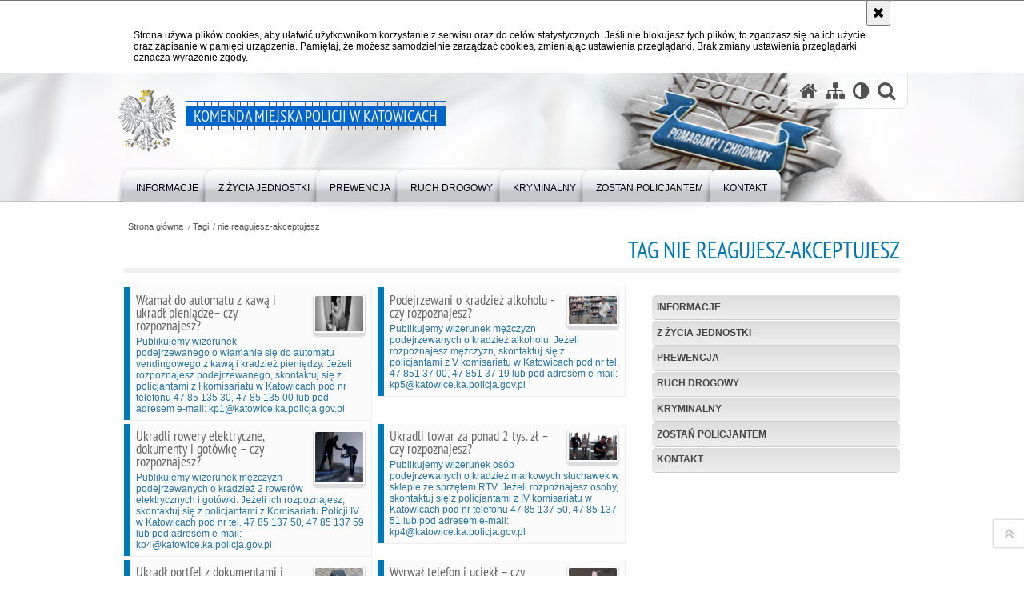

--- FILE ---
content_type: text/html; charset=UTF-8
request_url: https://katowice.policja.gov.pl/k14/tagi/13399,nie-reagujesz-akceptujesz.html?page=5
body_size: 8749
content:
<!DOCTYPE html>
<html lang="pl">
  <head>
    <meta charset="UTF-8"/>
    <meta name="description" content="Tag nie reagujesz-akceptujesz -  "/>
    <meta name="keywords" content=""/>
    <meta name="robots" content="Index, Follow"/>
    <meta name="author" content="JSK Internet"/>
    <meta property="og:site_name" content="Komenda Miejska Policji w Katowicach" />
    <meta property="og:title" content="Tag nie reagujesz-akceptujesz" />
    <meta property="og:description" content="" />
    <meta property="og:type" content="article" />
    <meta property="og:image" content="" />
    <meta name="viewport" content="width=device-width, initial-scale=1.0" />
        <link rel="alternate" type="application/rss+xml" title="Aktualności" href="/dokumenty/rss/49-rss-o-282.rss" />
    
    <title>Tag nie reagujesz-akceptujesz -  Komenda Miejska Policji w Katowicach</title> 
    <link rel="shortcut icon" href="https://katowice.policja.gov.pl/favicon.ico" />
    
    <link href="/img/forum/forum.css" type="text/css" rel="stylesheet" />
    <link href="/webfonts/awesome-4.7/css/font-awesome.min.css" type="text/css" rel="stylesheet" />
    <link href="/script/baguetteBox/baguetteBox.min.css" type="text/css" rel="stylesheet" />
    <link href="/script/mootools/vlaCalendar/styles/vlaCal-v2.11.css" type="text/css" media="screen" rel="stylesheet" />
    <link href="/script/mootools/galeria/media2015.css" type="text/css" rel="stylesheet" />
    
    <link href="/dokumenty/szablony/dynamic/49/49-39211.css?1769206806" type="text/css" rel="stylesheet" />
    <link href="/script/video/video-js/stable/video-js.min.css" rel="stylesheet" type="text/css" />
                            <script src="/script/video/video-js/stable/video.min.js"></script>
<script src="/script/video/video-js/stable/lang/pl.js"></script>
<script src="/script/lite-youtube/lite-youtube.js" type="module"></script>    
    
                                <script src="/script/video/video-js/stable/video.min.js"></script>
<script src="/script/video/video-js/stable/lang/pl.js"></script>
<script src="/script/lite-youtube/lite-youtube.js" type="module"></script>    
                                            <script src="/dokumenty/szablony/dynamic/49/49-4378.js?v=0.101"></script>
    <script>
		window.addEvent('domready', function() { 
      		Ellipsis({
          		class: '.media strong',
          		lines: 5
        	});
      		var mooDropMenu = new dropMenu($('navmenu'));
		});
	</script>
    
	    
    <!--[if lt IE 9]>
	<script  src="/script/html5/html5shiv.js"></script>
	<![endif]-->
    
  </head>
  <body class="bg">
    <div id="menu-scroll"></div>
    
    <!-- WCAG opcje -->
    <ul class="nav">
      <li><a href="#menu">Przejdź do menu głównego</a></li>
      <li><a href="#wtxt">Przejdź do treści</a></li>
      <li><a href="#search" id="szukaj-button-wai" aria-controls="search">Przejdź do wyszukiwarki</a></li>
      <li><a href="/k14/mapa">Mapa strony</a></li>
    </ul>
    <!-- .WCAG opcje -->
  
    
    <div id="page">
      
      <!-- header -->
      <div id="header-wrapper">
        <header>
          <div class="inside">
            <h1 id="header-logo"><a href="/" title="Strona główna"><span></span><em><span class="hide">Tag nie reagujesz-akceptujesz - </span>Komenda Miejska Policji w Katowicach</em></a></h1>
            <!-- header opcje -->
            <div id="header-options">
              <ul>
                <li><a href="https://katowice.policja.gov.pl" aria-label="Strona główna serwisu Komenda Miejska Policji w Katowicach"><i class="fa fa-home"></i></a></li>
                <li><a href="/k14/mapa" aria-label="Mapa serwisu"><i class="fa fa-sitemap"></i></a></li>
                <li><a href="/k14/wai" aria-label="Wersja tekstowa"><i class="fa fa-adjust"></i></a></li>
                <li class="szukaj-buttton-init"><a href="#search" id="szukaj-button" aria-controls="search" aria-expanded="false"><i class="fa fa-search"></i><span class="sr-only">Otwórz wyszukiwarkę</span></a></li>
              </ul>
              
              <nav id="mobileMenu">
                <a href="#" id="mobileMenuBtn" role="button" aria-controls="menu" aria-expanded="false">
                  <span class="sr-only">Menu</span><i class="fa fa-reorder"></i>
                </a>
              </nav>
              
            </div>
            <!-- header opcje. -->
            
            <!-- search -->
            <div id="search" class="search" tabindex="-1" aria-activedescendant="search-header">
              <div class="search__row">
                <div class="search_col">
                  <h2 class="search__header">Wyszukiwarka</h2>
                  <button id="szukaj-button-close" class="search__delete_btn">
                    <i class="fa fa-times-circle-o"></i>
                    <span class="sr-only">Zamknij wyszukiwarkę</span>
                  </button>
                </div>
              </div>
              <div class="search__row">
                <div class="search_col">
                  <form action="/k14/szukaj" method="post" class="search__form">
                    <div class="search__fieldset">
                      <label for="szukajg" class="sr-only">szukaj</label>
                      <input type="text" id="szukajg" class="search__input" name="szukaj" placeholder="wpisz szukaną frazę" value="" />
                      <button type="submit" class="search__btn">
                        <span class="sr-only">Szukaj</span><i class="fa fa-search"></i>
                      </button>
                    </div>
                    <div class="clear"></div>
                    <div>
                      <p><a href="/k14/szukaj">Wyszukiwarka zaawansowana</a></p>
                    </div>
                  </form>
                  
                </div>
              </div>
            </div>
            <!-- search. -->
            
          </div>
          <!-- menu -->
          <nav id="menu" aria-label="Menu główne">
            <div class="inside">
              
<ul id="navmenu" class="mainmenu">
					<li><a href="/k14/informacje" target="_top"><strong><span>Informacje</span></strong></a>
        					<ul class="submenu">
							        <li><a href="/k14/informacje/wiadomosci" target="_top">Wiadomości </a>
        				</li>
			        <li><a href="/k14/informacje/kierownictwo" target="_top">Kierownictwo </a>
        				</li>
			        <li><a href="/k14/informacje/publikacje-wyrokow-i-zarzadzen" target="_top">Publikacje wyroków i zarządzeń </a>
        				</li>
			        <li><a href="/k14/informacje/polemiki-i-sprostowania" target="_top">Polemiki i sprostowania </a>
        				</li>
			        <li><a href="/k14/informacje/deklaracja-dostepnosci" target="_top">Deklaracja dostępności </a>
        				</li>
			        <li><a href="/k14/informacje/multimedia-klauzula-inf" target="_top">Multimedia- klauzula informacyjna </a>
        				</li>
			        <li><a href="/k14/informacje/ochrona-danych" target="_top">Ochrona Danych </a>
        				</li>
			        <li><a href="/k14/informacje/ochrona-danych-o" target="_top">Ochrona Danych Osobowych w SIS i VIS </a>
        				</li>
			        <li><a href="/k14/informacje/zwiazki-zawodowe" target="_top">Związki zawodowe </a>
        				</li>
			        <li><a href="/k14/informacje/rownosc-plci-w-policji" target="_top">Równość płci w Policji </a>
        				</li>
				</ul>		
				</li>
					<li><a href="/k14/z-zycia-jednostki" target="_top"><strong><span>Z życia jednostki</span></strong></a>
        					<ul class="submenu">
							        <li><a href="/k14/z-zycia-jednostki/policja-w-katowicach" target="_top">Policja w Katowicach </a>
        				</li>
			        <li><a href="/k14/z-zycia-jednostki/stan-bezpieczenstwa-1" target="_top">Stan bezpieczeństwa </a>
        				</li>
			        <li><a href="/k14/z-zycia-jednostki/galeria" target="_top">Galeria </a>
        				</li>
			        <li><a href="/k14/z-zycia-jednostki/pomagamy-i-chronimy" target="_top">Pomagamy i chronimy </a>
        				</li>
			        <li><a href="/k14/z-zycia-jednostki/policjanci-po-sluzbie" target="_top">Policjanci po służbie </a>
        				</li>
			        <li><a href="/k14/z-zycia-jednostki/zyczenia-i-podziekowania" target="_top">Życzenia i podziękowania </a>
        				</li>
			        <li><a href="http://slaska.policja.gov.pl/kat/policja-slaska/dla-policjantow" target="_blank">Dla policjantów </a>
        				</li>
				</ul>		
				</li>
					<li><a href="/k14/prewencja" target="_top"><strong><span>Prewencja</span></strong></a>
        					<ul class="submenu">
							        <li><a href="/k14/prewencja/akcje-i-kampanie-spoleczne" target="_top">Akcje i kampanie społeczne </a>
        				</li>
			        <li><a href="/k14/prewencja/twoj-dzielnicowy" target="_top">Twój Dzielnicowy </a>
        				</li>
			        <li><a href="/k14/prewencja/dzielnicowy-blizej-nas" target="_top">Dzielnicowy Bliżej Nas </a>
        				</li>
			        <li><a href="/k14/prewencja/nie-reagujesz-akceptujesz" target="_top">Nie Reagujesz - Akceptujesz </a>
        				</li>
			        <li><a href="/k14/prewencja/dla-seniorow" target="_top">Dla seniorów </a>
        				</li>
			        <li><a href="/k14/prewencja/dla-internautow" target="_top">Dla internautów </a>
        				</li>
			        <li><a href="/k14/prewencja/dla" target="_top">Dla dzieci </a>
        				</li>
			        <li><a href="/k14/prewencja/ochrona-zwierzat" target="_top">Ochrona zwierząt </a>
        				</li>
			        <li><a href="/k14/prewencja/debaty-spoleczne-1" target="_top">Debaty społeczne </a>
        				</li>
			        <li><a href="/k14/prewencja/zagrozenie-terrorystyc" target="_top">Zagrożenie terrorystyczne - co robić? </a>
        				</li>
				</ul>		
				</li>
					<li><a href="/k14/ruch-drogowy" target="_top"><strong><span>Ruch drogowy</span></strong></a>
        					<ul class="submenu">
							        <li><a href="/k14/ruch-drogowy/akcje" target="_top">Akcje i kampanie społeczne </a>
        				</li>
			        <li><a href="/k14/ruch-drogowy/bezpieczenstwo-ruchu-drogowego" target="_top">Bezpieczeństwo ruchu drogowego </a>
        				</li>
			        <li><a href="/k14/ruch-drogowy/bezpieczenstwo-pieszych-3" target="_top">Bezpieczeństwo pieszych </a>
        				</li>
			        <li><a href="/k14/ruch-drogowy/fotoprzestrogi" target="_top">Fotoprzestrogi </a>
        				</li>
			        <li><a href="/k14/ruch-drogowy/punkty-kontroli-autokaro" target="_top">Punkty kontroli autokarów </a>
        				</li>
			        <li><a href="/k14/ruch-drogowy/wwwgddkiagovp" target="_top">Mapa utrudnień na drogach krajowych (strona GDDKiA) </a>
        				</li>
			        <li><a href="/k14/ruch-drogowy/punkty-karne-ewidencja" target="_top">Punkty karne - ewidencja kierowców </a>
        				</li>
			        <li><a href="/k14/ruch-drogowy/co-zrobic-w-przypadku-k" target="_top">Co zrobić w przypadku kolizji ? </a>
        				</li>
			        <li><a href="/k14/ruch-drogowy/informacja-dla-ubezpiec" target="_top">Informacja dla ubezpieczycieli, notatki ze zdarzeń drogowych </a>
        				</li>
				</ul>		
				</li>
					<li><a href="/k14/kryminalny" target="_top"><strong><span>Kryminalny</span></strong></a>
        					<ul class="submenu">
							        <li><a href="/k14/kryminalny/poszukiwani-zaginieni" target="_top">Poszukiwani / zaginieni </a>
        				</li>
			        <li><a href="/k14/kryminalny/kto-rozpoznaje" target="_top">Kto rozpoznaje? </a>
        				</li>
			        <li><a href="/k14/kryminalny/nn-osoba" target="_top">NN osoba </a>
        				</li>
			        <li><a href="/k14/kryminalny/pomoc-osobom-pokrzywdzonym-prz" target="_top">Pomoc osobom pokrzywdzonym przestępstwem </a>
        				</li>
				</ul>		
				</li>
					<li><a href="/k14/zostan-policjantem" target="_top"><strong><span>Zostań Policjantem</span></strong></a>
        					<ul class="submenu">
							        <li><a href="/k14/zostan-policjantem/nabor-do-sluzby-w-policji" target="_top">Nabór do służby w Policji </a>
        				</li>
			        <li><a href="/k14/zostan-policjantem/aktualnosci" target="_top">Aktualności </a>
        				</li>
				</ul>		
				</li>
					<li><a href="/k14/kontakt" target="_top"><strong><span>Kontakt</span></strong></a>
        					<ul class="submenu">
							        <li><a href="/k14/kontakt/informacje-kontaktowe" target="_top">Informacje kontaktowe </a>
        				</li>
			        <li><a href="/k14/kontakt/oficer-prasowy" target="_top">Oficer prasowy </a>
        				</li>
			        <li><a href="/k14/kontakt/numer-ratunkowy-sms" target="_top">Numer ratunkowy SMS </a>
        				</li>
			        <li><a href="/k14/kontakt/zglos-korupcje" target="_top">Zgłoś korupcję </a>
        				</li>
			        <li><a href="/k14/kontakt/handel-ludzmi" target="_top">Handel ludźmi </a>
        				</li>
			        <li><a href="/k14/kontakt/skargi-i-wnioski" target="_top">Skargi i wnioski </a>
        				</li>
			        <li><a href="/k14/kontakt/komisariaty-podlegle-km" target="_top">Komisariaty podległe KMP </a>
        				</li>
			        <li><a href="/k14/kontakt/zielona-strefa" target="_top">Zielona strefa - ochrona zwierząt i środkowiska </a>
        				</li>
				</ul>		
				</li>
	</ul>            </div>
          </nav>
          <!-- menu. -->
        </header>
      </div>
      <div class="clear"></div>
      <!--  header. -->
      
      <!--  content  -->
<div id="content">
  
  <div id="sciezka-navi"><ul id="sciezka-naviUl">
<li><a href="/k14/">Strona główna</a></li>

  <li><span></span><a href="/k14/tagi">Tagi</a></li>

  <li><span></span><a href="/k14/tagi/13399,nie-reagujesz-akceptujesz.html">nie reagujesz-akceptujesz</a></li>

</ul> </div>
  <div class="naglowekBig">
  <h2>Tag nie reagujesz-akceptujesz</h2> 
  <div id="text-size">
    <p>Rozmiar czcionki</p>
    <div class="button"><a href="#" title="Czcionka normalna" class="a tips" id="resize12"><span></span>czcionka normalna</a></div>
    <div class="button"><a href="#" title="Czcionka średnia" class="aa tips" id="resize14"><span></span>czcionka średnia</a></div>
    <div class="button"><a href="#" title="Czcionka duża" class="aaa tips" id="resize16"><span></span>czcionka duża</a></div>
  </div>
</div>
  
  <!--  content-left  -->
  <nav id="mobileDodatkowe"><a href="#" class="button">&darr; Pokaż informacje dodatkowe &darr;</a></nav>
  <aside class="subLeft">
    

<nav id="meni2">
  <h2>Nawigacja</h2>
  <ul>
    			<li class=""><a href="/k14/informacje" target="_top" class="">Informacje</a>
		</li>
			<li class=""><a href="/k14/z-zycia-jednostki" target="_top" class="">Z życia jednostki</a>
		</li>
			<li class=""><a href="/k14/prewencja" target="_top" class="">Prewencja</a>
		</li>
			<li class=""><a href="/k14/ruch-drogowy" target="_top" class="">Ruch drogowy</a>
		</li>
			<li class=""><a href="/k14/kryminalny" target="_top" class="">Kryminalny</a>
		</li>
			<li class=""><a href="/k14/zostan-policjantem" target="_top" class="">Zostań Policjantem</a>
		</li>
			<li class=""><a href="/k14/kontakt" target="_top" class="">Kontakt</a>
		</li>
	  </ul>
</nav>     
    
    <div class="clear"></div>
  </aside>
  <!--  content-left.  -->
  
  <!--  content-right  -->
  <div class="subRight">
    <a title="treść strony" id="wtxt"></a>
    
    <!--  box  -->
    <div class="box">
      
<div class="okno">
  <ul>   
    
<li class="twoRowsBox abox ">
  <a href="/k14/informacje/wiadomosci/372621,Wlamal-do-automatu-z-kawa-i-ukradl-pieniadze-czy-rozpoznajesz.html" target="_top">
    <img src="/dokumenty/zalaczniki/49/mini/49-786666_mt-d1139.png" alt="zdjęcie czarno-białe: mężczyzna podejrzewany o włamanie do automatu z kawą" class="foto_right" aria-hidden="true" />    <strong>Włamał do automatu z kawą i ukradł pieniądze– czy rozpoznajesz?</strong>
    Publikujemy wizerunek podejrzewanego o włamanie się do automatu vendingowego z kawą i kradzież pieniędzy. Jeżeli rozpoznajesz podejrzewanego, skontaktuj się z policjantami z I komisariatu w Katowicach pod nr telefonu 47 85 135 30, 47 85 135 00 lub pod adresem e-mail: kp1@katowice.ka.policja.gov.pl  </a>
  <div class="clear"></div>
</li>


<li class="twoRowsBox abox lastInRow">
  <a href="/k14/informacje/wiadomosci/371572,Podejrzewani-o-kradziez-alkoholu-czy-rozpoznajesz.html" target="_top">
    <img src="/dokumenty/zalaczniki/49/mini/49-784378_mt-d1139.jpg" alt="zdjęcie kolorowe: dwóch mężczyzn podejrzewanych o kradzież w sklepie monopolowym" class="foto_right" aria-hidden="true" />    <strong>Podejrzewani o kradzież alkoholu - czy rozpoznajesz?</strong>
    Publikujemy wizerunek mężczyzn podejrzewanych o kradzież alkoholu. Jeżeli rozpoznajesz mężczyzn, skontaktuj się z policjantami z V komisariatu w Katowicach pod nr tel. 47 851 37 00, 47 851 37 19 lub pod adresem e-mail: kp5@katowice.ka.policja.gov.pl  </a>
  <div class="clear"></div>
</li>


<li class="clear"></li><li class="twoRowsBox abox ">
  <a href="/k14/informacje/wiadomosci/371287,Ukradli-rowery-elektryczne-dokumenty-i-gotowke-czy-rozpoznajesz.html" target="_top">
    <img src="/dokumenty/zalaczniki/49/mini/49-783609_mt-d1139.jpg" alt="zdjęcie kolorowe: mężczyzna ubrany w ciemne spodnie, ciemna bluzę i czarną kominiarkę założoną na głowę na terenie posesji, z której ukradziono dwa rowery elektryczne" class="foto_right" aria-hidden="true" />    <strong>Ukradli rowery elektryczne, dokumenty i gotówkę – czy rozpoznajesz?</strong>
    Publikujemy wizerunek mężczyzn podejrzewanych o kradzież 2 rowerów elektrycznych i gotówki. Jeżeli ich rozpoznajesz, skontaktuj się z policjantami z Komisariatu Policji IV w Katowicach pod nr tel. 47 85 137 50, 47 85 137 59 lub pod adresem e-mail: kp4@katowice.ka.policja.gov.pl  </a>
  <div class="clear"></div>
</li>


<li class="twoRowsBox abox lastInRow">
  <a href="/k14/informacje/wiadomosci/371076,Ukradli-towar-za-ponad-2-tys-zl-czy-rozpoznajesz.html" target="_top">
    <img src="/dokumenty/zalaczniki/49/mini/49-783146_mt-d1139.jpg" alt="zdjęcie kolorowe: młody mężczyzna ubrany w niebieskie jeansowe spodenki i czarna koszulkę z krótkim rękawem oraz młoda kobieta ubrana w niebieskie jeansy i szara koszulkę z krótkim rękawem wchodzący do sklepu" class="foto_right" aria-hidden="true" />    <strong>Ukradli towar za ponad 2 tys. zł – czy rozpoznajesz?</strong>
    Publikujemy wizerunek osób podejrzewanych o kradzież markowych słuchawek w sklepie ze sprzętem RTV. Jeżeli rozpoznajesz osoby, skontaktuj się z policjantami z IV komisariatu w Katowicach pod nr telefonu 47 85 137 50, 47 85 137 51 lub pod adresem e-mail: kp4@katowice.ka.policja.gov.pl  </a>
  <div class="clear"></div>
</li>


<li class="clear"></li><li class="twoRowsBox abox ">
  <a href="/k14/informacje/wiadomosci/370091,Ukradl-portfel-z-dokumentami-i-gotowka-czy-rozpoznajesz.html" target="_top">
    <img src="/dokumenty/zalaczniki/49/mini/49-781212_mt-d1139.jpg" alt="zdjęcie kolorowe: mężczyzna ubrany w czarne spodnie dresowe, granatową kurtkę z kapturem i czarnym plecakiem" class="foto_right" aria-hidden="true" />    <strong>Ukradł portfel z dokumentami i gotówką – czy rozpoznajesz?</strong>
    Publikujemy wizerunek mężczyzny podejrzewanego o kradzież portfela z dokumentami i gotówką. Jeżeli go rozpoznajesz, skontaktuj się z policjantami z IV komisariatu w Katowicach pod nr telefonu 47 85 137 50, 47 85 137 51 lub pod adresem e-mail: kp4@katowice.ka.policja.gov.pl  </a>
  <div class="clear"></div>
</li>


<li class="twoRowsBox abox lastInRow">
  <a href="/k14/informacje/wiadomosci/369803,Wyrwal-telefon-i-uciekl-czy-rozpoznajesz.html" target="_top">
    <img src="/dokumenty/zalaczniki/49/mini/49-780690_mt-d1139.jpg" alt="zdjęcie kolorowe: mężczyzna w wieku około 40-45 lat ubrany w koszulkę w poziome biało-ciemne paski, spodenki koloru niebieskiego i czarne sportowe buty. Na placach ma założony plecak i stoi koło roweru" class="foto_right" aria-hidden="true" />    <strong>Wyrwał telefon i uciekł – czy rozpoznajesz?</strong>
    Publikujemy wizerunek podejrzewanego o kradzież zuchwałą. Mężczyzna podbiegł do kobiety, wyrwał jej telefon z reki i uciekł. Jeżeli rozpoznajesz mężczyznę, skontaktuj się z policjantami z V komisariatu w Katowicach pod nr telefonu 47 85 137 00, 47 85 137 19 lub pod adresem e-mail: kp5@katowice.ka.policja.gov.pl  </a>
  <div class="clear"></div>
</li>


<li class="clear"></li><li class="twoRowsBox abox ">
  <a href="/k14/informacje/wiadomosci/369374,Ukradl-towar-za-ponad-17-tys-zl-czy-rozpoznajesz.html" target="_top">
    <img src="/dokumenty/zalaczniki/49/mini/49-779860_mt-d1139.jpg" alt="zdjęcie kolorowe:młody mężczyzna ubrany w ciemne spodnie i koszulkę stojący przy koszykach sklepowych" class="foto_right" aria-hidden="true" />    <strong>Ukradł towar za ponad 1,7 tys. zł – czy rozpoznajesz?</strong>
    Publikujemy wizerunek podejrzewanego o kradzież artykułów spożywczych i chemicznych w markecie. Jeżeli rozpoznajesz mężczyznę, skontaktuj się z policjantami z V komisariatu w Katowicach pod nr telefonu 47 85 137 00, 47 85 137 19 lub pod adresem e-mail: kp5@katowice.ka.policja.gov.pl  </a>
  <div class="clear"></div>
</li>


<li class="twoRowsBox abox lastInRow">
  <a href="/k14/informacje/wiadomosci/369163,Podejrzewany-o-uszkodzenie-ciala-czy-rozpoznajesz.html" target="_top">
    <img src="/dokumenty/zalaczniki/49/mini/49-779425_mt-d1139.jpg" alt="zdjęcie kolorowe: mężczyzna ubrany w niebieskie jeansy i czarna kurtkę biegnie po ulicy" class="foto_right" aria-hidden="true" />    <strong>Podejrzewany o uszkodzenie ciała - czy rozpoznajesz?</strong>
    Publikujemy wizerunek podejrzewanego o uszkodzenie ciała mężczyzny. Jeżeli rozpoznajesz podejrzewanego, skontaktuj się z policjantami z I komisariatu w Katowicach pod nr telefonu 47 85 135 00, 47 85 135 17 lub pod adresem e-mail: kp1@katowice.ka.policja.gov.pl  </a>
  <div class="clear"></div>
</li>


<li class="clear"></li><li class="twoRowsBox abox ">
  <a href="/k14/informacje/wiadomosci/368980,Pobili-przed-pubem-czy-rozpoznajesz.html" target="_top">
    <img src="/dokumenty/zalaczniki/49/mini/49-779252_mt-d1139.jpg" alt="zdjęcie kolorowe: mężczyźni podejrzewani o pobicie 28-latka na ulicy Mariackiej w Katowicach" class="foto_right" aria-hidden="true" />    <strong>Pobili przed pubem - czy rozpoznajesz?</strong>
    Publikujemy wizerunek osób podejrzewanych o pobicie 28-latka. Jeżeli rozpoznajesz mężczyzn, skontaktuj się z policjantami z I komisariatu w Katowicach pod nr telefonu 47 85 135 00, 47 85 135 11 lub pod adresem e-mail: kp1@katowice.ka.policja.gov.pl  </a>
  <div class="clear"></div>
</li>


<li class="twoRowsBox abox lastInRow">
  <a href="/k14/informacje/wiadomosci/368702,Poszukujemy-swiadkow-zdarzenia-drogowego.html" target="_top">
    <img src="/dokumenty/zalaczniki/49/mini/49-778424_mt-d1139.png" alt="zdjęcie kolorowe: na granatowym tle napis o treści: Policja, Komunikat, poszukujemy świadków" class="foto_right" aria-hidden="true" />    <strong>Poszukujemy świadków zdarzenia drogowego</strong>
    Katowiccy policjanci prowadzą czynności w sprawie zdarzenia drogowego, do jakiego doszło 23 sierpnia 2023 roku w Katowicach przy ul. Wita Stwosza. Kierujący nieznanym pojazdem nie ustąpił pierwszeństwa motocykliście i doprowadził do zderzenia drogowego. Nieznany kierujący samochodem odjechał z miejsca zdarzenia. Osoby będące świadkami tego zdarzenia proszone są o kontakt osobisty z Wydziałem do Walki z Przestępczością Przeciwko Mieniu KMP w Katowicach ul. Lompy 19 lub o kontakt telefoniczny tel. 47 85 124 16, 47 85 129 58, 47 85 125 55.  </a>
  <div class="clear"></div>
</li>


<li class="clear"></li><li class="twoRowsBox abox ">
  <a href="/k14/informacje/wiadomosci/368415,Rozbil-szybe-w-tramwaju-czy-rozpoznajesz.html" target="_top">
    <img src="/dokumenty/zalaczniki/49/mini/49-777566_mt-d1139.jpg" alt="zdjęcie kolorowe: mężczyzna ubrany w ciemna kurtkę i w ciemną czapkę" class="foto_right" aria-hidden="true" />    <strong>Rozbił szybę w tramwaju - czy rozpoznajesz?</strong>
    Publikujemy wizerunek podejrzewanego o rozbicie szyby w tramwaju. Jeżeli rozpoznajesz podejrzewanego, skontaktuj się z policjantami z I komisariatu w Katowicach pod nr telefonu 47 85 135 30, 47 85 135 00 lub pod adresem e-mail: kp1@katowice.ka.policja.gov.pl  </a>
  <div class="clear"></div>
</li>


<li class="twoRowsBox abox lastInRow">
  <a href="/k14/informacje/wiadomosci/368366,Areszt-za-rozboje-i-kradziez-zuchwala.html" target="_top">
    <img src="/dokumenty/zalaczniki/49/mini/49-777458_mt-d1139.jpg" alt="zdjęcie kolorowe: dwóch policjantów kryminalnych trzyma za ręce mężczyznę podejrzanego o rozbój" class="foto_right" aria-hidden="true" />    <strong>Areszt za rozboje i kradzież zuchwałą</strong>
    Katowiccy policjanci zatrzymali mężczyznę podejrzanego o rozboje i kradzież zuchwałą. Mężczyzna dwukrotnie pobił i ukradł telefony komórkowe swojemu znajomemu, a także dopuścił się kradzieży zuchwałej na nieznanej mu kobiecie. Na wniosek Prokuratury Rejonowej Katowice Północ sąd aresztował mężczyznę na 3 miesiące. Podejrzanemu grozi kar do 12 lat więzienia.  </a>
  <div class="clear"></div>
</li>


<li class="clear"></li><li class="twoRowsBox abox ">
  <a href="/k14/informacje/wiadomosci/367223,Chcial-wlamac-sie-do-mieszkania-czy-rozpoznajesz.html" target="_top">
    <img src="/dokumenty/zalaczniki/49/mini/49-774688_mt-d1139.jpg" alt="zdjęcie kolorowe: mężczyzna podejrzewany o usiłowanie włamania do mieszkania" class="foto_right" aria-hidden="true" />    <strong>Chciał włamać się do mieszkania - czy rozpoznajesz?</strong>
    Publikujemy wizerunek mężczyzny podejrzewanego o usiłowanie włamanie do mieszkania przy ul. Bażantów. Jeżeli rozpoznajesz sprawcę, skontaktuj się z policjantami z IV komisariatu w Katowicach pod nr telefonu 47 85 137 50, 47 85 137 59 lub pod adresem e-mail: kp4@katowice.ka.policja.gov.pl  </a>
  <div class="clear"></div>
</li>


<li class="twoRowsBox abox lastInRow">
  <a href="/k14/informacje/wiadomosci/367116,Uszkodzil-cialo-mezczyzny-czy-rozpoznajesz.html" target="_top">
    <img src="/dokumenty/zalaczniki/49/mini/49-774391_mt-d1139.jpg" alt="zdjęcie kolorowe: mężczyzna stojący w kolejce do kasy w restauracji" class="foto_right" aria-hidden="true" />    <strong>Uszkodził ciało mężczyzny - czy rozpoznajesz?</strong>
    Publikujemy wizerunek podejrzewanego o uszkodzenie ciała mężczyzny. Jeżeli rozpoznajesz podejrzewanego, skontaktuj się z policjantami z I komisariatu w Katowicach pod nr telefonu 47 85 135 00 lub pod adresem e-mail: kp1@katowice.ka.policja.gov.pl  </a>
  <div class="clear"></div>
</li>


<li class="clear"></li><li class="twoRowsBox abox ">
  <a href="/k14/informacje/wiadomosci/366881,Ukradl-perfumy-czy-rozpoznajesz.html" target="_top">
    <img src="/dokumenty/zalaczniki/49/mini/49-780561_mt-d1139.jpg" alt="zdjęcie kolorowe: na tle radiowozu dłonie na które zakładane są kajdanki" class="foto_right" aria-hidden="true" />    <strong>Ukradł perfumy – czy rozpoznajesz?</strong>
    Publikujemy wizerunek mężczyzny podejrzewanego o kradzież perfum w sklepie kosmetycznym. Jeżeli go rozpoznajesz, skontaktuj się z policjantami z III komisariatu w Katowicach pod nr telefonu 47 85 138 00, 47 85 138 28 lub pod adresem e-mail: kp3@katowice.ka.policja.gov.pl  </a>
  <div class="clear"></div>
</li>


<li class="twoRowsBox abox lastInRow">
  <a href="/k14/informacje/wiadomosci/366792,Ukradli-barierki-czy-rozpoznajesz.html" target="_top">
    <img src="/dokumenty/zalaczniki/49/mini/49-776183_mt-d1139.jpg" alt="zdjęcie kolorowe: policyjny radiowóz na tle którego umieszczono napis o treści: nie reagujesz - akceptujesz&amp;quot;" class="foto_right" aria-hidden="true" />    <strong>Ukradli barierki – czy rozpoznajesz?</strong>
    Publikujemy wizerunek mężczyzn podejrzewanych o kradzież barierek. Jeżeli ich rozpoznajesz, skontaktuj się z policjantami z Komisariatu Policji III w Katowicach pod nr tel. 47 85 138 00, 47 85 138 28 lub pod adresem e-mail: kp3@katowice.ka.policja.gov.pl  </a>
  <div class="clear"></div>
</li>


<li class="clear"></li><li class="twoRowsBox abox ">
  <a href="/k14/informacje/wiadomosci/365491,Ukradli-katalizator-samochodowy-czy-rozpoznajesz.html" target="_top">
    <img src="/dokumenty/zalaczniki/49/mini/49-771375_mt-d1139.jpg" alt="zdjęcie kolorowe: ulica, na której schylony mężczyzna chce wyłączyc oświetlenie latarni ulicznej" class="foto_right" aria-hidden="true" />    <strong>Ukradli katalizator samochodowy - czy rozpoznajesz?</strong>
    Publikujemy wizerunek mężczyzn podejrzewanych o kradzież katalizatora samochodowego. Jeżeli rozpoznajesz mężczyzn, skontaktuj się z policjantami z Wydziału dw. z Przestępczością Przeciwko Mieniu w Komendy Miejskiej Policji w Katowicach pod nr tel. 47 85 125 86, 47 85 129 61, 47 85 125 55 lub pod adresem e-mail: mienie@katowice.ka.policja.gov.pl  </a>
  <div class="clear"></div>
</li>


<li class="twoRowsBox abox lastInRow">
  <a href="/k14/informacje/wiadomosci/363555,Ukradl-torbe-sportowa-z-dokumentami-i-kluczami-do-mieszkania-czy-rozpoznajesz.html" target="_top">
    <img src="/dokumenty/zalaczniki/49/mini/49-766679_mt-d1139.jpg" alt="zdjęcie czarno-białe: młody mężczyzna, podejrzany o kradzież torby, rozmawiający pod sklepem z innym mężczyzna" class="foto_right" aria-hidden="true" />    <strong>Ukradł torbę sportową z dokumentami i kluczami do mieszkania – czy rozpoznajesz?</strong>
    Publikujemy wizerunek mężczyzny podejrzewanego o kradzież torby sportowej z zawartością dokumentów, kluczy do mieszkania oraz odzieży sportowej. Jeżeli rozpoznajesz mężczyznę, skontaktuj się z policjantami z VII komisariatu w Katowicach pod nr tel. 47 85 139 00 lub pod adresem e-mail: kp7@katowice.ka.policja.gov.pl  </a>
  <div class="clear"></div>
</li>


<li class="clear"></li><li class="twoRowsBox abox ">
  <a href="/k14/informacje/wiadomosci/363433,Zniszczyl-szlaban-czy-rozpoznajesz.html" target="_top">
    <img src="/dokumenty/zalaczniki/49/mini/49-766381_mt-d1139.jpg" alt="zdjęcie kolorowe: mężczyzna w jasnych spodniach, białek koszulce i czarnej kurtce podejrzewany o zniszczenie szlabanu" class="foto_right" aria-hidden="true" />    <strong>Zniszczył szlaban - czy rozpoznajesz?</strong>
    Publikujemy wizerunek podejrzewanego o zniszczenie szlabanu w WORD. Jeżeli rozpoznajesz mężczyznę, skontaktuj się z policjantami z IV komisariatu w Katowicach pod nr telefonu 47 85 137 50, 47 85 137 51 lub pod adresem e-mail: kp4@katowice.ka.policja.gov.pl  </a>
  <div class="clear"></div>
</li>


<li class="twoRowsBox abox lastInRow">
  <a href="/k14/informacje/wiadomosci/363336,Ukradly-bizuterie-czy-rozpoznajesz.html" target="_top">
        <strong>Ukradły biżuterię - czy rozpoznajesz?</strong>
    Publikujemy wizerunek dwóch młodych kobiet podejrzewanych o kradzież biżuterii. Jeżeli rozpoznajesz kobiety, skontaktuj się z policjantami z I komisariatu w Katowicach pod nr telefonu 47 85 135 00, 47 85 135 30 lub pod adresem e-mail: kp1@katowice.ka.policja.gov.pl  </a>
  <div class="clear"></div>
</li>


<li class="clear"></li>
  </ul>
</div>



<div id="meni_strony">
<h3 class="hide">Wybierz Strony</h3>
	<ul>
	
		
			<li><a href="/k14/tagi/13399,nie-reagujesz-akceptujesz.html?page=0" onclick="return ajax_go_to('','')"><span class="hide">Strona</span> <span>wstecz o 5</span> &lt;&lt;</a></li>
		
	
		
			<li><a href="/k14/tagi/13399,nie-reagujesz-akceptujesz.html?page=4" onclick="return ajax_go_to('','')"><span class="hide">Strona</span> <span>poprzednia</span> &lt;</a></li>
		
	
		
			<li><a href="/k14/tagi/13399,nie-reagujesz-akceptujesz.html?page=0" onclick="return ajax_go_to('','')"><span class="hide">Strona</span> 1</a></li>
		
	
		
			<li><a href="/k14/tagi/13399,nie-reagujesz-akceptujesz.html?page=1" onclick="return ajax_go_to('','')"><span class="hide">Strona</span> 2</a></li>
		
	
		
			<li><a href="/k14/tagi/13399,nie-reagujesz-akceptujesz.html?page=2" onclick="return ajax_go_to('','')"><span class="hide">Strona</span> 3</a></li>
		
	
		
			<li><a href="/k14/tagi/13399,nie-reagujesz-akceptujesz.html?page=3" onclick="return ajax_go_to('','')"><span class="hide">Strona</span> 4</a></li>
		
	
		
			<li><a href="/k14/tagi/13399,nie-reagujesz-akceptujesz.html?page=4" onclick="return ajax_go_to('','')"><span class="hide">Strona</span> 5</a></li>
		
	
		
			<li><a href="#wtxt" class="check"><span class="hide">Strona</span> 6</a></li>
		
	
		
			<li><a href="/k14/tagi/13399,nie-reagujesz-akceptujesz.html?page=6" onclick="return ajax_go_to('','')"><span class="hide">Strona</span> 7</a></li>
		
	
		
			<li><a href="/k14/tagi/13399,nie-reagujesz-akceptujesz.html?page=7" onclick="return ajax_go_to('','')"><span class="hide">Strona</span> 8</a></li>
		
	
		
			<li><a href="/k14/tagi/13399,nie-reagujesz-akceptujesz.html?page=8" onclick="return ajax_go_to('','')"><span class="hide">Strona</span> 9</a></li>
		
	
		
			<li><a href="/k14/tagi/13399,nie-reagujesz-akceptujesz.html?page=9" onclick="return ajax_go_to('','')"><span class="hide">Strona</span> 10</a></li>
		
	
		
			<li class="noActive" aria-hidden="true">...</li>
		
	
		
			<li><a href="/k14/tagi/13399,nie-reagujesz-akceptujesz.html?page=22" onclick="return ajax_go_to('','')"><span class="hide">Strona</span> 23</a></li>
		
	
		
			<li><a href="/k14/tagi/13399,nie-reagujesz-akceptujesz.html?page=6" onclick="return ajax_go_to('','')"><span class="hide">Strona</span> <span>następna</span> &gt;</a></li>
		
	
		
			<li><a href="/k14/tagi/13399,nie-reagujesz-akceptujesz.html?page=10" onclick="return ajax_go_to('','')"><span class="hide">Strona</span> <span>dalej o 5</span> &gt;&gt;</a></li>
		
	
	</ul>
</div>            
      <div class="clear"></div>
    </div>
    <!--  box.  -->
    
  </div>
  <!--  content-right.  -->
  <div class="clear"></div>
  
</div>
<!--  content. -->      
      <!-- footer -->
      <footer>
        <div id="footer-top">
          <div class="footer-content">
            <!-- footmap  -->
            <div id="fsitemap">
              <h2>Mapa serwisu</h2>
              <nav id="fsitemap-map">
                

<ul>
			<li class=""><a href="/k14/informacje" target="_top" class="">Informacje</a>
					<ul>
			<li class=""><a href="/k14/informacje/wiadomosci" target="_top" class="">Wiadomości</a>
		</li>
			<li class=""><a href="/k14/informacje/kierownictwo" target="_top" class="">Kierownictwo</a>
		</li>
			<li class=""><a href="/k14/informacje/publikacje-wyrokow-i-zarzadzen" target="_top" class="">Publikacje wyroków i zarządzeń</a>
		</li>
			<li class=""><a href="/k14/informacje/polemiki-i-sprostowania" target="_top" class="">Polemiki i sprostowania</a>
		</li>
			<li class=""><a href="/k14/informacje/deklaracja-dostepnosci" target="_top" class="">Deklaracja dostępności</a>
		</li>
			<li class=""><a href="/k14/informacje/multimedia-klauzula-inf" target="_top" class="">Multimedia- klauzula informacyjna</a>
		</li>
			<li class=""><a href="/k14/informacje/ochrona-danych" target="_top" class="">Ochrona Danych</a>
		</li>
			<li class=""><a href="/k14/informacje/ochrona-danych-o" target="_top" class="">Ochrona Danych Osobowych w SIS i VIS</a>
		</li>
			<li class=""><a href="/k14/informacje/zwiazki-zawodowe" target="_top" class="">Związki zawodowe</a>
		</li>
			<li class=""><a href="/k14/informacje/rownosc-plci-w-policji" target="_top" class="">Równość płci w Policji</a>
		</li>
	</ul>		
		</li>
			<li class=""><a href="/k14/z-zycia-jednostki" target="_top" class="">Z życia jednostki</a>
					<ul>
			<li class=""><a href="/k14/z-zycia-jednostki/policja-w-katowicach" target="_top" class="">Policja w Katowicach</a>
		</li>
			<li class=""><a href="/k14/z-zycia-jednostki/stan-bezpieczenstwa-1" target="_top" class="">Stan bezpieczeństwa</a>
		</li>
			<li class=""><a href="/k14/z-zycia-jednostki/galeria" target="_top" class="">Galeria</a>
		</li>
			<li class=""><a href="/k14/z-zycia-jednostki/pomagamy-i-chronimy" target="_top" class="">Pomagamy i chronimy</a>
		</li>
			<li class=""><a href="/k14/z-zycia-jednostki/policjanci-po-sluzbie" target="_top" class="">Policjanci po służbie</a>
		</li>
			<li class=""><a href="/k14/z-zycia-jednostki/zyczenia-i-podziekowania" target="_top" class="">Życzenia i podziękowania</a>
		</li>
			<li class=""><a href="http://slaska.policja.gov.pl/kat/policja-slaska/dla-policjantow" target="_blank" class="">Dla policjantów</a>
		</li>
	</ul>		
		</li>
			<li class=""><a href="/k14/prewencja" target="_top" class="">Prewencja</a>
					<ul>
			<li class=""><a href="/k14/prewencja/akcje-i-kampanie-spoleczne" target="_top" class="">Akcje i kampanie społeczne</a>
		</li>
			<li class=""><a href="/k14/prewencja/twoj-dzielnicowy" target="_top" class="">Twój Dzielnicowy</a>
		</li>
			<li class=""><a href="/k14/prewencja/dzielnicowy-blizej-nas" target="_top" class="">Dzielnicowy Bliżej Nas</a>
		</li>
			<li class=""><a href="/k14/prewencja/nie-reagujesz-akceptujesz" target="_top" class="">Nie Reagujesz - Akceptujesz</a>
		</li>
			<li class=""><a href="/k14/prewencja/dla-seniorow" target="_top" class="">Dla seniorów</a>
		</li>
			<li class=""><a href="/k14/prewencja/dla-internautow" target="_top" class="">Dla internautów</a>
		</li>
			<li class=""><a href="/k14/prewencja/dla" target="_top" class="">Dla dzieci</a>
		</li>
			<li class=""><a href="/k14/prewencja/ochrona-zwierzat" target="_top" class="">Ochrona zwierząt</a>
		</li>
			<li class=""><a href="/k14/prewencja/debaty-spoleczne-1" target="_top" class="">Debaty społeczne</a>
		</li>
			<li class=""><a href="/k14/prewencja/zagrozenie-terrorystyc" target="_top" class="">Zagrożenie terrorystyczne - co robić?</a>
		</li>
	</ul>		
		</li>
			<li class=""><a href="/k14/ruch-drogowy" target="_top" class="">Ruch drogowy</a>
					<ul>
			<li class=""><a href="/k14/ruch-drogowy/akcje" target="_top" class="">Akcje i kampanie społeczne</a>
		</li>
			<li class=""><a href="/k14/ruch-drogowy/bezpieczenstwo-ruchu-drogowego" target="_top" class="">Bezpieczeństwo ruchu drogowego</a>
		</li>
			<li class=""><a href="/k14/ruch-drogowy/bezpieczenstwo-pieszych-3" target="_top" class="">Bezpieczeństwo pieszych</a>
		</li>
			<li class=""><a href="/k14/ruch-drogowy/fotoprzestrogi" target="_top" class="">Fotoprzestrogi</a>
		</li>
			<li class=""><a href="/k14/ruch-drogowy/punkty-kontroli-autokaro" target="_top" class="">Punkty kontroli autokarów</a>
		</li>
			<li class=""><a href="/k14/ruch-drogowy/wwwgddkiagovp" target="_top" class="">Mapa utrudnień na drogach krajowych (strona GDDKiA)</a>
		</li>
			<li class=""><a href="/k14/ruch-drogowy/punkty-karne-ewidencja" target="_top" class="">Punkty karne - ewidencja kierowców</a>
		</li>
			<li class=""><a href="/k14/ruch-drogowy/co-zrobic-w-przypadku-k" target="_top" class="">Co zrobić w przypadku kolizji ?</a>
		</li>
			<li class=""><a href="/k14/ruch-drogowy/informacja-dla-ubezpiec" target="_top" class="">Informacja dla ubezpieczycieli, notatki ze zdarzeń drogowych</a>
		</li>
	</ul>		
		</li>
			<li class=""><a href="/k14/kryminalny" target="_top" class="">Kryminalny</a>
					<ul>
			<li class=""><a href="/k14/kryminalny/poszukiwani-zaginieni" target="_top" class="">Poszukiwani / zaginieni</a>
		</li>
			<li class=""><a href="/k14/kryminalny/kto-rozpoznaje" target="_top" class="">Kto rozpoznaje?</a>
		</li>
			<li class=""><a href="/k14/kryminalny/nn-osoba" target="_top" class="">NN osoba</a>
		</li>
			<li class=""><a href="/k14/kryminalny/pomoc-osobom-pokrzywdzonym-prz" target="_top" class="">Pomoc osobom pokrzywdzonym przestępstwem</a>
		</li>
	</ul>		
		</li>
			<li class=""><a href="/k14/zostan-policjantem" target="_top" class="">Zostań Policjantem</a>
					<ul>
			<li class=""><a href="/k14/zostan-policjantem/nabor-do-sluzby-w-policji" target="_top" class="">Nabór do służby w Policji</a>
		</li>
			<li class=""><a href="/k14/zostan-policjantem/aktualnosci" target="_top" class="">Aktualności</a>
		</li>
	</ul>		
		</li>
			<li class=""><a href="/k14/kontakt" target="_top" class="">Kontakt</a>
					<ul>
			<li class=""><a href="/k14/kontakt/informacje-kontaktowe" target="_top" class="">Informacje kontaktowe</a>
		</li>
			<li class=""><a href="/k14/kontakt/oficer-prasowy" target="_top" class="">Oficer prasowy</a>
		</li>
			<li class=""><a href="/k14/kontakt/numer-ratunkowy-sms" target="_top" class="">Numer ratunkowy SMS</a>
		</li>
			<li class=""><a href="/k14/kontakt/zglos-korupcje" target="_top" class="">Zgłoś korupcję</a>
		</li>
			<li class=""><a href="/k14/kontakt/handel-ludzmi" target="_top" class="">Handel ludźmi</a>
		</li>
			<li class=""><a href="/k14/kontakt/skargi-i-wnioski" target="_top" class="">Skargi i wnioski</a>
		</li>
			<li class=""><a href="/k14/kontakt/komisariaty-podlegle-km" target="_top" class="">Komisariaty podległe KMP</a>
		</li>
			<li class=""><a href="/k14/kontakt/zielona-strefa" target="_top" class="">Zielona strefa - ochrona zwierząt i środkowiska</a>
		</li>
	</ul>		
		</li>
	</ul>              </nav>
            </div>
            <!-- footmap  .-->
          </div>
        </div>
        <div id="footer-bottom">
          <div class="footer-content">
            <ul>
              <li>
                <h2>Policja online</h2>
                <ul id="social">
                  <li><a href="https://www.facebook.com/policjakatowicepl" target="_blank" title="Odwiedź nas na Facebook" class="fb">Odwiedź nas na <span lang="en">Facebook</span></a></li>
                </ul>
              </li>
              <li>
                <h2>Biuletyn Informacji Publicznej</h2>
                <span style="display:inline-flex">
                <span class="bip"></span>
                <a href="https://katowice.bip.policja.gov.pl" target="_blank" title="Biuletyn Informacji Publicznej">BIP Komenda Miejska Policji w Katowicach</a>
                </span>
              </li>
              <li>
                <h2>Redakcja serwisu</h2>
                <a href="/k14/kontakt/oficer-prasowy">Kontakt z redakcją</a>
                <!-- Deklaracja dostępności -->
                <h2 style="margin-top:1rem">Dostępność</h2>
                <a href="https://katowice.policja.gov.pl/k14/informacje/deklaracja-dostepnosci">Deklaracja dostępności</a>
                <!-- .Deklaracja dostępności -->
              </li>
              <li>
                <h2>Nota prawna</h2>
                Chcesz wykorzystać materiał<br/>z serwisu Komenda Miejska Policji w Katowicach.<br/>
                <a href="https://policja.pl/pol/wolnytekst/46616,dok.html">Zapoznaj się z zasadami</a><br/>
                <a href="https://policja.pl/pol/wolnytekst/59485,dok.html">Polityka prywatności</a>
              </li>
              <li>
                <h2>Inne wersje portalu</h2>
                <a href="/k14/wai">wersja tekstowa</a><br />
              </li>
            </ul>
            <div class="clear"></div>
          </div>
        </div>
      </footer>
      <!-- footer .-->
      
      <!-- GoToTop  -->
      <div id="back-to-top"><a href="#page"><span></span><span class="sr-only">Powrót na górę strony</span></a></div>
      <!-- GoToTop  .-->
      
      <div class="social-fbar">
      <ul>
        <li>
          <a href="https://www.facebook.com/policjakatowicepl" class="facebook tips" aria-hidden="true" tabindex="-1" title="Komenda Miejska Policji w Katowicach">
            <svg aria-hidden="true" focusable="false" xmlns="http://www.w3.org/2000/svg" viewBox="0 0 24 24" width="24" height="24"><title>Facebook</title><path d="M24 12.073c0-6.627-5.373-12-12-12s-12 5.373-12 12c0 5.99 4.388 10.954 10.125 11.854v-8.385H7.078v-3.47h3.047V9.43c0-3.007 1.792-4.669 4.533-4.669 1.312 0 2.686.235 2.686.235v2.953H15.83c-1.491 0-1.956.925-1.956 1.874v2.25h3.328l-.532 3.47h-2.796v8.385C19.612 23.027 24 18.062 24 12.073z"/></svg>          </a>
        </li>
      </ul>
      </div>
      
    </div>
  </body>
</html><!-- 0.136722 / WebAdministrator (21.01.2026 23:53) //--><!-- GZIP Buffer //-->